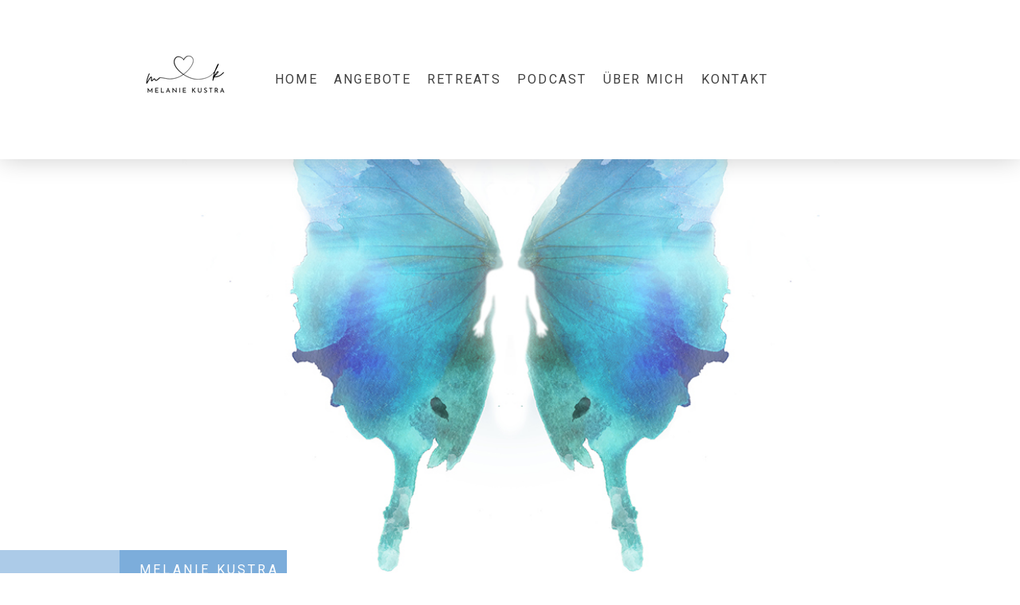

--- FILE ---
content_type: text/html; charset=UTF-8
request_url: https://www.melaniekustra.de/2022/10/18/folge-31-schamanische-seelenbegleitung-teil-2/
body_size: 11274
content:
<!DOCTYPE html>
<html lang="de-DE"><head>
    <meta charset="utf-8"/>
    <link rel="dns-prefetch preconnect" href="https://u.jimcdn.com/" crossorigin="anonymous"/>
<link rel="dns-prefetch preconnect" href="https://assets.jimstatic.com/" crossorigin="anonymous"/>
<link rel="dns-prefetch preconnect" href="https://image.jimcdn.com" crossorigin="anonymous"/>
<link rel="dns-prefetch preconnect" href="https://fonts.jimstatic.com" crossorigin="anonymous"/>
<meta name="viewport" content="width=device-width, initial-scale=1"/>
<meta http-equiv="X-UA-Compatible" content="IE=edge"/>
<meta name="description" content=""/>
<meta name="robots" content="index, follow, archive"/>
<meta property="st:section" content=""/>
<meta name="generator" content="Jimdo Creator"/>
<meta name="twitter:title" content="Folge 31: Schamanische Seelenbegleitung Teil 2"/>
<meta name="twitter:description" content="Hier kommt der zweite Teil der Podcastfolge zum Thema „Schamanische Seelenbegleitung“ mit Elisabeth, Maaryam die Drachenfrau. Falls du den ersten Teil noch nicht gehört hast, empfehle ich dir den in jedem Fall vorab anzuhören."/>
<meta name="twitter:card" content="summary_large_image"/>
<meta property="og:url" content="https://www.melaniekustra.de/2022/10/18/folge-31-schamanische-seelenbegleitung-teil-2/"/>
<meta property="og:title" content="Folge 31: Schamanische Seelenbegleitung Teil 2"/>
<meta property="og:description" content="Hier kommt der zweite Teil der Podcastfolge zum Thema „Schamanische Seelenbegleitung“ mit Elisabeth, Maaryam die Drachenfrau. Falls du den ersten Teil noch nicht gehört hast, empfehle ich dir den in jedem Fall vorab anzuhören."/>
<meta property="og:type" content="article"/>
<meta property="og:locale" content="de_DE"/>
<meta property="og:site_name" content="melaniekustras Webseite!"/>
<meta name="twitter:image" content="https://image.jimcdn.com/app/cms/image/transf/dimension=4000x3000:format=png/path/s6911d6c320ae6b08/image/i3afa086086668c98/version/1667795353/folge-31-schamanische-seelenbegleitung-teil-2.png"/>
<meta property="og:image" content="https://image.jimcdn.com/app/cms/image/transf/dimension=4000x3000:format=png/path/s6911d6c320ae6b08/image/i3afa086086668c98/version/1667795353/folge-31-schamanische-seelenbegleitung-teil-2.png"/>
<meta property="og:image:width" content="1080"/>
<meta property="og:image:height" content="1080"/>
<meta property="og:image:secure_url" content="https://image.jimcdn.com/app/cms/image/transf/dimension=4000x3000:format=png/path/s6911d6c320ae6b08/image/i3afa086086668c98/version/1667795353/folge-31-schamanische-seelenbegleitung-teil-2.png"/>
<meta property="article:published_time" content="2022-11-07 08:54:00"/><title>Folge 31: Schamanische Seelenbegleitung Teil 2 - melaniekustras Webseite!</title>
<link rel="icon" type="image/png" href="[data-uri]"/>
    <link rel="alternate" type="application/rss+xml" title="Blog" href="https://www.melaniekustra.de/rss/blog"/>    
<link rel="canonical" href="https://www.melaniekustra.de/2022/10/18/folge-31-schamanische-seelenbegleitung-teil-2/"/>

        <script src="https://assets.jimstatic.com/ckies.js.7aeecda51e36f76cf70c.js"></script>

        <script src="https://assets.jimstatic.com/cookieControl.js.c1cea533ba5da95c3d32.js"></script>
    <script>window.CookieControlSet.setToNormal();</script>

    <style>html,body{margin:0}.hidden{display:none}.n{padding:5px}#cc-website-title a {text-decoration: none}.cc-m-image-align-1{text-align:left}.cc-m-image-align-2{text-align:right}.cc-m-image-align-3{text-align:center}</style>

        <link href="https://u.jimcdn.com/cms/o/s6911d6c320ae6b08/layout/dm_a443e942bc7996211253138b8c187eb3/css/layout.css?t=1645484968" rel="stylesheet" type="text/css" id="jimdo_layout_css"/>
<script>     /* <![CDATA[ */     /*!  loadCss [c]2014 @scottjehl, Filament Group, Inc.  Licensed MIT */     window.loadCSS = window.loadCss = function(e,n,t){var r,l=window.document,a=l.createElement("link");if(n)r=n;else{var i=(l.body||l.getElementsByTagName("head")[0]).childNodes;r=i[i.length-1]}var o=l.styleSheets;a.rel="stylesheet",a.href=e,a.media="only x",r.parentNode.insertBefore(a,n?r:r.nextSibling);var d=function(e){for(var n=a.href,t=o.length;t--;)if(o[t].href===n)return e.call(a);setTimeout(function(){d(e)})};return a.onloadcssdefined=d,d(function(){a.media=t||"all"}),a};     window.onloadCSS = function(n,o){n.onload=function(){n.onload=null,o&&o.call(n)},"isApplicationInstalled"in navigator&&"onloadcssdefined"in n&&n.onloadcssdefined(o)}     /* ]]> */ </script>     <script>
// <![CDATA[
onloadCSS(loadCss('https://assets.jimstatic.com/web.css.d9361b6586f0098197fdc233c6461efe.css') , function() {
    this.id = 'jimdo_web_css';
});
// ]]>
</script>
<link href="https://assets.jimstatic.com/web.css.d9361b6586f0098197fdc233c6461efe.css" rel="preload" as="style"/>
<noscript>
<link href="https://assets.jimstatic.com/web.css.d9361b6586f0098197fdc233c6461efe.css" rel="stylesheet"/>
</noscript>
    <script>
    //<![CDATA[
        var jimdoData = {"isTestserver":false,"isLcJimdoCom":false,"isJimdoHelpCenter":false,"isProtectedPage":false,"cstok":"e7fb9ec3c38419a1147a0307f6fc2fb17b0f7371","cacheJsKey":"438ba4e925c59ea80abbd4678b017f88fcbb1ddf","cacheCssKey":"438ba4e925c59ea80abbd4678b017f88fcbb1ddf","cdnUrl":"https:\/\/assets.jimstatic.com\/","minUrl":"https:\/\/assets.jimstatic.com\/app\/cdn\/min\/file\/","authUrl":"https:\/\/a.jimdo.com\/","webPath":"https:\/\/www.melaniekustra.de\/","appUrl":"https:\/\/a.jimdo.com\/","cmsLanguage":"de_DE","isFreePackage":false,"mobile":false,"isDevkitTemplateUsed":true,"isTemplateResponsive":true,"websiteId":"s6911d6c320ae6b08","pageId":2863536824,"packageId":2,"shop":{"deliveryTimeTexts":{"1":"1 - 3 Tage Lieferzeit","2":"3 - 5 Tage Lieferzeit","3":"5 - 8 Tage Lieferzeit"},"checkoutButtonText":"Zur Kasse","isReady":false,"currencyFormat":{"pattern":"#,##0.00 \u00a4","convertedPattern":"#,##0.00 $","symbols":{"GROUPING_SEPARATOR":".","DECIMAL_SEPARATOR":",","CURRENCY_SYMBOL":"\u20ac"}},"currencyLocale":"de_DE"},"tr":{"gmap":{"searchNotFound":"Die angegebene Adresse konnte nicht gefunden werden.","routeNotFound":"Die Anfahrtsroute konnte nicht berechnet werden. M\u00f6gliche Gr\u00fcnde: Die Startadresse ist zu ungenau oder zu weit von der Zieladresse entfernt."},"shop":{"checkoutSubmit":{"next":"N\u00e4chster Schritt","wait":"Bitte warten"},"paypalError":"Da ist leider etwas schiefgelaufen. Bitte versuche es erneut!","cartBar":"Zum Warenkorb","maintenance":"Dieser Shop ist vor\u00fcbergehend leider nicht erreichbar. Bitte probieren Sie es sp\u00e4ter noch einmal.","addToCartOverlay":{"productInsertedText":"Der Artikel wurde dem Warenkorb hinzugef\u00fcgt.","continueShoppingText":"Weiter einkaufen","reloadPageText":"neu laden"},"notReadyText":"Dieser Shop ist noch nicht vollst\u00e4ndig eingerichtet.","numLeftText":"Mehr als {:num} Exemplare dieses Artikels sind z.Z. leider nicht verf\u00fcgbar.","oneLeftText":"Es ist leider nur noch ein Exemplar dieses Artikels verf\u00fcgbar."},"common":{"timeout":"Es ist ein Fehler aufgetreten. Die von dir ausgew\u00e4hlte Aktion wurde abgebrochen. Bitte versuche es in ein paar Minuten erneut."},"form":{"badRequest":"Es ist ein Fehler aufgetreten: Die Eingaben konnten leider nicht \u00fcbermittelt werden. Bitte versuche es sp\u00e4ter noch einmal!"}},"jQuery":"jimdoGen002","isJimdoMobileApp":false,"bgConfig":{"id":173319324,"type":"picture","options":{"fixed":true},"images":[{"id":9845192924,"url":"https:\/\/image.jimcdn.com\/app\/cms\/image\/transf\/none\/path\/s6911d6c320ae6b08\/backgroundarea\/if41c2bd1ca5d53bd\/version\/1569263970\/image.jpg"}]},"bgFullscreen":true,"responsiveBreakpointLandscape":767,"responsiveBreakpointPortrait":480,"copyableHeadlineLinks":false,"tocGeneration":false,"googlemapsConsoleKey":false,"loggingForAnalytics":false,"loggingForPredefinedPages":false,"isFacebookPixelIdEnabled":false,"userAccountId":"a5a67f0c-3217-4ac3-86cf-5036f9747b12"};
    // ]]>
</script>

     <script> (function(window) { 'use strict'; var regBuff = window.__regModuleBuffer = []; var regModuleBuffer = function() { var args = [].slice.call(arguments); regBuff.push(args); }; if (!window.regModule) { window.regModule = regModuleBuffer; } })(window); </script>
    <script src="https://assets.jimstatic.com/web.js.7778446e79a0c13073d7.js" async="true"></script>
    <script src="https://assets.jimstatic.com/at.js.db285b71839286136d00.js"></script>
    
</head>

<body class="body cc-page cc-page-blog j-m-gallery-styles j-m-video-styles j-m-hr-styles j-m-header-styles j-m-text-styles j-m-emotionheader-styles j-m-htmlCode-styles j-m-rss-styles j-m-form-styles j-m-table-styles j-m-textWithImage-styles j-m-downloadDocument-styles j-m-imageSubtitle-styles j-m-flickr-styles j-m-googlemaps-styles j-m-blogSelection-styles j-m-comment-styles-disabled j-m-jimdo-styles j-m-profile-styles j-m-guestbook-styles j-m-promotion-styles j-m-twitter-styles j-m-hgrid-styles j-m-shoppingcart-styles j-m-catalog-styles j-m-product-styles-disabled j-m-facebook-styles j-m-sharebuttons-styles j-m-formnew-styles j-m-callToAction-styles j-m-turbo-styles j-m-spacing-styles j-m-googleplus-styles j-m-dummy-styles j-m-search-styles j-m-booking-styles j-footer-styles cc-pagemode-default cc-content-parent" id="page-2863536824">

<div id="cc-inner" class="cc-content-parent">

<input type="checkbox" id="jtpl-mobile-navigation__checkbox" class="jtpl-mobile-navigation__checkbox"/><!-- _main.sass --><div class="jtpl-main cc-content-parent">

  <!-- _background-area.sass -->
  <div class="jtpl-background-area" background-area="fullscreen"></div>
  <!-- END _background-area.sass -->

  <!-- _top-bar.sass -->
  <div class="jtpl-top-bar navigation-colors">
    <!-- _navigation.sass -->
    <label for="jtpl-mobile-navigation__checkbox" class="jtpl-mobile-navigation__label navigation-colors--transparency">
      <span class="jtpl-mobile-navigation__borders navigation-colors__menu-icon"></span>
    </label>
    <!-- END _navigation.sass -->

  </div>
  <!-- END _top-bar.sass -->


  <!-- _mobile-navigation.sass -->
  <nav class="jtpl-mobile-navigation navigation-colors navigation-colors--transparency"><div data-container="navigation"><div class="j-nav-variant-nested"><ul class="cc-nav-level-0 j-nav-level-0"><li id="cc-nav-view-2768055724" class="jmd-nav__list-item-0"><a href="/" data-link-title="Home">Home</a></li><li id="cc-nav-view-2867428524" class="jmd-nav__list-item-0 j-nav-has-children"><a href="/angebote/" data-link-title="Angebote">Angebote</a><span data-navi-toggle="cc-nav-view-2867428524" class="jmd-nav__toggle-button"></span><ul class="cc-nav-level-1 j-nav-level-1"><li id="cc-nav-view-2883289924" class="jmd-nav__list-item-1"><a href="/yinyoga/" data-link-title="Yin Yoga">Yin Yoga</a></li><li id="cc-nav-view-2883945024" class="jmd-nav__list-item-1"><a href="/angebote/mantrasingen/" data-link-title="Mantrasingen">Mantrasingen</a></li><li id="cc-nav-view-2866266124" class="jmd-nav__list-item-1"><a href="/angebote/miracle-mantra-morning/" data-link-title="Miracle Mantra Morning">Miracle Mantra Morning</a></li></ul></li><li id="cc-nav-view-2882341024" class="jmd-nav__list-item-0 j-nav-has-children"><a href="/retreats/" data-link-title="Retreats">Retreats</a><span data-navi-toggle="cc-nav-view-2882341024" class="jmd-nav__toggle-button"></span><ul class="cc-nav-level-1 j-nav-level-1"><li id="cc-nav-view-2880365024" class="jmd-nav__list-item-1"><a href="/feelandheal/" data-link-title="Feel &amp; Heal - Yogaretreat für Trauernde">Feel &amp; Heal - Yogaretreat für Trauernde</a></li><li id="cc-nav-view-2878913324" class="jmd-nav__list-item-1"><a href="/freeyourvoice/" data-link-title="Free your voice Retreat">Free your voice Retreat</a></li></ul></li><li id="cc-nav-view-2795032024" class="jmd-nav__list-item-0"><a href="/schattengespraeche/" data-link-title="Podcast">Podcast</a></li><li id="cc-nav-view-2803114524" class="jmd-nav__list-item-0"><a href="/über-mich/" data-link-title="Über mich">Über mich</a></li><li id="cc-nav-view-2768055924" class="jmd-nav__list-item-0"><a href="/kontakt/" data-link-title="Kontakt">Kontakt</a></li></ul></div></div>
  </nav><!-- END _mobile-navigation.sass --><!-- _header.sass --><header class="jtpl-header navigation-colors"><div class="jtpl-header__inner alignment-options navigation-vertical-alignment">
      <div class="jtpl-logo">
        <div id="cc-website-logo" class="cc-single-module-element"><div id="cc-m-15529881324" class="j-module n j-imageSubtitle"><div class="cc-m-image-container"><figure class="cc-imagewrapper cc-m-image-align-1">
<a href="https://www.melaniekustra.de/" target="_self"><img srcset="https://image.jimcdn.com/app/cms/image/transf/dimension=170x10000:format=png/path/s6911d6c320ae6b08/image/idf60902fd7e27acf/version/1708208324/image.png 170w, https://image.jimcdn.com/app/cms/image/transf/dimension=320x10000:format=png/path/s6911d6c320ae6b08/image/idf60902fd7e27acf/version/1708208324/image.png 320w, https://image.jimcdn.com/app/cms/image/transf/dimension=340x10000:format=png/path/s6911d6c320ae6b08/image/idf60902fd7e27acf/version/1708208324/image.png 340w" sizes="(min-width: 170px) 170px, 100vw" id="cc-m-imagesubtitle-image-15529881324" src="https://image.jimcdn.com/app/cms/image/transf/dimension=170x10000:format=png/path/s6911d6c320ae6b08/image/idf60902fd7e27acf/version/1708208324/image.png" alt="" class="" data-src-width="1080" data-src-height="1080" data-src="https://image.jimcdn.com/app/cms/image/transf/dimension=170x10000:format=png/path/s6911d6c320ae6b08/image/idf60902fd7e27acf/version/1708208324/image.png" data-image-id="9830368324"/></a>    

</figure>
</div>
<div class="cc-clear"></div>
<script id="cc-m-reg-15529881324">// <![CDATA[

    window.regModule("module_imageSubtitle", {"data":{"imageExists":true,"hyperlink":"","hyperlink_target":"","hyperlinkAsString":"","pinterest":"0","id":15529881324,"widthEqualsContent":"0","resizeWidth":"170","resizeHeight":170},"id":15529881324});
// ]]>
</script></div></div>
      </div>

      <!-- _navigation.sass -->
      <nav class="jtpl-navigation"><div class="jtpl-navigation__inner navigation-alignment" data-dropdown="true" data-main="true">
          <div data-container="navigation"><div class="j-nav-variant-nested"><ul class="cc-nav-level-0 j-nav-level-0"><li id="cc-nav-view-2768055724" class="jmd-nav__list-item-0"><a href="/" data-link-title="Home">Home</a></li><li id="cc-nav-view-2867428524" class="jmd-nav__list-item-0 j-nav-has-children"><a href="/angebote/" data-link-title="Angebote">Angebote</a><span data-navi-toggle="cc-nav-view-2867428524" class="jmd-nav__toggle-button"></span><ul class="cc-nav-level-1 j-nav-level-1"><li id="cc-nav-view-2883289924" class="jmd-nav__list-item-1"><a href="/yinyoga/" data-link-title="Yin Yoga">Yin Yoga</a></li><li id="cc-nav-view-2883945024" class="jmd-nav__list-item-1"><a href="/angebote/mantrasingen/" data-link-title="Mantrasingen">Mantrasingen</a></li><li id="cc-nav-view-2866266124" class="jmd-nav__list-item-1"><a href="/angebote/miracle-mantra-morning/" data-link-title="Miracle Mantra Morning">Miracle Mantra Morning</a></li></ul></li><li id="cc-nav-view-2882341024" class="jmd-nav__list-item-0 j-nav-has-children"><a href="/retreats/" data-link-title="Retreats">Retreats</a><span data-navi-toggle="cc-nav-view-2882341024" class="jmd-nav__toggle-button"></span><ul class="cc-nav-level-1 j-nav-level-1"><li id="cc-nav-view-2880365024" class="jmd-nav__list-item-1"><a href="/feelandheal/" data-link-title="Feel &amp; Heal - Yogaretreat für Trauernde">Feel &amp; Heal - Yogaretreat für Trauernde</a></li><li id="cc-nav-view-2878913324" class="jmd-nav__list-item-1"><a href="/freeyourvoice/" data-link-title="Free your voice Retreat">Free your voice Retreat</a></li></ul></li><li id="cc-nav-view-2795032024" class="jmd-nav__list-item-0"><a href="/schattengespraeche/" data-link-title="Podcast">Podcast</a></li><li id="cc-nav-view-2803114524" class="jmd-nav__list-item-0"><a href="/über-mich/" data-link-title="Über mich">Über mich</a></li><li id="cc-nav-view-2768055924" class="jmd-nav__list-item-0"><a href="/kontakt/" data-link-title="Kontakt">Kontakt</a></li></ul></div></div>
        </div>
      </nav><!-- END _navigation.sass -->
</div>
  </header><div class="jtpl-header--image" background-area="stripe" background-area-default=""></div>

  <!-- END _header.sass -->

  <!-- _section-main.sass -->
  <div class="jtpl-section-main content-options-box cc-content-parent">

    <!-- _breadcrumb.sass -->
    <div class="jtpl-breadcrumb alignment-options">
      <div class="jtpl-breadcrumb__inner flex-background-options">
        <div class="jtpl-breadcrumb__title-navigation-gutter">
          <!-- _section-main.sass -->
          <div class="jtpl-title">
            <div id="cc-website-title" class="cc-single-module-element"><div id="cc-m-15141913924" class="j-module n j-header"><a href="https://www.melaniekustra.de/"><span class="cc-within-single-module-element j-website-title-content" id="cc-m-header-15141913924">Melanie Kustra</span></a></div></div>
          </div>
          <!-- END _section-main.sass -->
          <div class="jtpl-breadcrumb__navigation breadcrumb-options">
            <div data-container="navigation"><div class="j-nav-variant-breadcrumb"><ol/></div></div>
          </div>
        </div>
      </div>
    </div>
    <!-- END _breadcrumb.sass -->

    <div class="jtpl-content alignment-options content-options-inner cc-content-parent">
      <div id="content_area" data-container="content"><div id="content_start"></div>
        <article class="j-blog"><div class="n j-blog-meta j-blog-post--header">
    <div class="j-text j-module n">
                <span class="j-text j-blog-post--date">
            07. November 2022        </span>
    </div>
    <h1 class="j-blog-header j-blog-headline j-blog-post--headline">Folge 31: Schamanische Seelenbegleitung Teil 2</h1>
</div>
<div class="post j-blog-content">
        <div id="cc-matrix-4814959924"><div id="cc-m-16555479724" class="j-module n j-htmlCode "><script class="podigee-podcast-player" src="https://player.podigee-cdn.net/podcast-player/javascripts/podigee-podcast-player.js" data-configuration="https://vomlebenundvomloslassen.podigee.io/31-neue-episode/embed?context=external&amp;token=awGnB6_iiSWq-oEoNTLi1w"></script></div><div id="cc-m-16555482924" class="j-module n j-spacing ">
    <div class="cc-m-spacer" style="height: 50px;">
    
</div>

</div><div id="cc-m-16555483024" class="j-module n j-text "><p>
    Hier kommt der zweite Teil der Podcastfolge zum Thema „Schamanische Seelenbegleitung“ mit Elisabeth, Maaryam die Drachenfrau. Falls du den ersten Teil noch nicht gehört hast, empfehle ich dir den
    in jedem Fall vorab anzuhören. 
</p>

<p>
     
</p>

<p>
    Maaryam ist spirituelle und schamanische Heilerin, Autorin, Bloggerin und begleitet Seelen ins Jenseits. Wir haben uns u.a. über ihre Hellsichtigkeit, Ahnenheilung, Rückführung, Seelenaufträge
    und so viel mehr unterhalten. 
</p>

<p>
     
</p>

<p>
    Dieses Gespräch ging unheimlich tief und hat mich bzw. meinen Verstand sehr herausgefordert. Und gleichzeitig hat das Gespräch soviel Heilung und Hoffnung gebracht. Das wünsche ich mir sehr für
    dich. Hör einfach mal rein und lass das Ganze auf dich wirken. 
</p>

<p>
     
</p>

<p>
    Du findest die aktuelle Folge unter „Vom Leben und vom Loslassen“ auf iTunes, Spotify, Android und auf meiner Website. 
</p>

<p>
     
</p>

<p>
    Schreib mir gerne deine Gedanken zu der Podcastfolge. 
</p>

<p>
     
</p>

<p>
    Alles Liebe, 
</p>

<p>
    Melanie
</p></div><div id="cc-m-16555484824" class="j-module n j-spacing ">
    <div class="cc-m-spacer" style="height: 50px;">
    
</div>

</div><div id="cc-m-16555483324" class="j-module n j-text "><p>
    <strong>SHOWNOTES</strong>
</p>

<p>
     
</p>

<p>
    Auf den folgenden Seiten findest du alle Informationen zu Maaryam und ihren Angeboten: 
</p>

<p>
     
</p>

<p>
    <a href="https://www.drachenfrau.com" target="_blank" title="https://www.drachenfrau.com">https://www.drachenfrau.com</a>
</p>

<p>
    <a href="http://www.seelenmedicus144.com" target="_blank" title="www.seelenmedicus144.com">www.seelenmedicus144.com</a>
</p>

<p>
    <a href="http://www.derletzteweg.com" target="_blank" title="www.derletzteweg.com">www.derletzteweg.com</a>
</p>

<p>
    <a href="http://www.nachindienreisen.at" target="_blank" title="www.nachindienreisen.at">www.nachindienreisen.at</a>
</p></div></div>
        </div><div class="j-module n j-text j-blog-post--tags-wrapper"><span class="j-blog-post--tags--template" style="display: none;"><a class="j-blog-post--tag" href="https://www.melaniekustra.de/schattengespraeche/?tag=tagPlaceholder">tagPlaceholder</a></span><span class="j-blog-post--tags-label" style="display: none;">Tags:</span> <span class="j-blog-post--tags-list"></span></div><div class="n" id="flexsocialbuttons">
<div class="cc-sharebuttons-element cc-sharebuttons-size-32 cc-sharebuttons-style-colored cc-sharebuttons-design-square cc-sharebuttons-align-left">


    <a class="cc-sharebuttons-facebook" href="http://www.facebook.com/sharer.php?u=https://www.melaniekustra.de/2022/10/18/folge-31-schamanische-seelenbegleitung-teil-2/&amp;t=Folge%2031%3A%20Schamanische%20Seelenbegleitung%20Teil%202" title="Facebook" target="_blank"></a><a class="cc-sharebuttons-x" href="https://x.com/share?text=Folge%2031%3A%20Schamanische%20Seelenbegleitung%20Teil%202&amp;url=https%3A%2F%2Fwww.melaniekustra.de%2F2022%2F10%2F18%2Ffolge-31-schamanische-seelenbegleitung-teil-2%2F" title="X" target="_blank"></a>

</div>
</div>
                <div class="n j-comment">
                    <div id="commentsModule16545921224"><p id="skiptoform16545921224" class="skiptoform"><a href="#" data-id="16545921224" data-action="goToForm">Kommentar schreiben</a></p><div class="j-blog-comment-counter" id="numComments16545921224"> Kommentare: <i class="cc-comments-count">0</i> </div><ul class="com-list-noava" id="commentOutput16545921224"><li id="commentFormContainer16545921224" class="commentstd clearover cc-m-comment-loading"><a name="commentForm16545921224"></a></li></ul><div id="commentError16545921224" class="message-error" style="display: none;"></div><div id="commentSuccess16545921224" class="message-ok" style="display: none;"></div></div><script>// <![CDATA[

    window.regModule("module_comment", {"data":{"id":"16545921224","closed":"0","captcha":"5ace9c67a04de193b14dc7c00ac40116","avatar":false,"lang":{"comment":"Kommentar","comments":"Kommentare"}}});
// ]]>
</script>
                </div></article>
        </div>
    </div>
    <!-- END _section-main.sass -->

  </div>

  <!-- _section-aside.sass -->
  <div class="jtpl-section-aside">

    <aside class="jtpl-sidebar sidebar-options"><div class="jtpl-sidebar__inner alignment-options">
        <div data-container="sidebar"><div id="cc-matrix-4441138024"><div id="cc-m-15534068924" class="j-module n j-sharebuttons ">
<div class="cc-sharebuttons-element cc-sharebuttons-size-32 cc-sharebuttons-style-colored cc-sharebuttons-design-square cc-sharebuttons-align-left">


    <a class="cc-sharebuttons-facebook" href="http://www.facebook.com/sharer.php?u=https://www.melaniekustra.de/&amp;t=melaniekustras%20Webseite%21" title="Facebook" target="_blank"></a><a class="cc-sharebuttons-x" href="https://x.com/share?text=melaniekustras%20Webseite%21&amp;url=https%3A%2F%2Fwww.melaniekustra.de%2F" title="X" target="_blank"></a><a class="cc-sharebuttons-mail" href="mailto:?subject=melaniekustras%20Webseite%21&amp;body=https://www.melaniekustra.de/" title="E-Mail" target=""></a>

</div>
</div><div id="cc-m-15141913724" class="j-module n j-sharebuttons ">
<div class="cc-sharebuttons-element cc-sharebuttons-size-32 cc-sharebuttons-style-black cc-sharebuttons-design-square cc-sharebuttons-align-left">


    <a class="cc-sharebuttons-facebook" href="http://www.facebook.com/sharer.php?u=https://www.melaniekustra.de/&amp;t=melaniekustras%20Webseite%21" title="Facebook" target="_blank"></a><a class="cc-sharebuttons-x" href="https://x.com/share?text=melaniekustras%20Webseite%21&amp;url=https%3A%2F%2Fwww.melaniekustra.de%2F" title="X" target="_blank"></a><a class="cc-sharebuttons-mail" href="mailto:?subject=melaniekustras%20Webseite%21&amp;body=https://www.melaniekustra.de/" title="E-Mail" target=""></a><a class="cc-sharebuttons-evernote" href="http://www.evernote.com/clip.action?url=https://www.melaniekustra.de/&amp;title=melaniekustras%20Webseite%21" title="Evernote" target="_blank"></a><a class="cc-sharebuttons-xing" href="https://www.xing.com/social_plugins/share/new?url=https://www.melaniekustra.de/" title="Xing" target="_blank"></a>

</div>
</div></div></div>
      </div>
    </aside><footer class="jtpl-footer footer-options"><div class="jtpl-footer__inner alignment-options">
        <div id="contentfooter" data-container="footer">

    
    <div class="j-meta-links">
        <a href="/about/">Impressum</a> | <a href="//www.melaniekustra.de/j/privacy">Datenschutz</a> | <a id="cookie-policy" href="javascript:window.CookieControl.showCookieSettings();">Cookie-Richtlinie</a> | <a href="/sitemap/">Sitemap</a>    </div>

    <div class="j-admin-links">
            
    <span class="loggedout">
        <a rel="nofollow" id="login" href="/login">Anmelden</a>
    </span>

<span class="loggedin">
    <a rel="nofollow" id="logout" target="_top" href="https://cms.e.jimdo.com/app/cms/logout.php">
        Abmelden    </a>
    |
    <a rel="nofollow" id="edit" target="_top" href="https://a.jimdo.com/app/auth/signin/jumpcms/?page=2863536824">Bearbeiten</a>
</span>
        </div>

    
</div>

      </div>
    </footer><!-- END _section-aside.sass -->
</div>


  <!-- _cart.sass -->
  <div class="jtpl-cart">
    
  </div>
  <!-- END _cart.sass -->

</div>
<!-- END main.sass -->

</div>
    <ul class="cc-FloatingButtonBarContainer cc-FloatingButtonBarContainer-right hidden">

                    <!-- scroll to top button -->
            <li class="cc-FloatingButtonBarContainer-button-scroll">
                <a href="javascript:void(0);" title="Nach oben scrollen">
                    <span>Nach oben scrollen</span>
                </a>
            </li>
            <script>// <![CDATA[

    window.regModule("common_scrolltotop", []);
// ]]>
</script>    </ul>
    <script type="text/javascript">
//<![CDATA[
addAutomatedTracking('creator.website', track_anon);
//]]>
</script>
    
<div id="loginbox" class="hidden">

    <div id="loginbox-header">

    <a class="cc-close" title="Dieses Element zuklappen" href="#">zuklappen</a>

    <div class="c"></div>

</div>

<div id="loginbox-content">

        <div id="resendpw"></div>

        <div id="loginboxOuter"></div>
    </div>
</div>
<div id="loginbox-darklayer" class="hidden"></div>
<script>// <![CDATA[

    window.regModule("web_login", {"url":"https:\/\/www.melaniekustra.de\/","pageId":2863536824});
// ]]>
</script>


<div class="cc-individual-cookie-settings" id="cc-individual-cookie-settings" style="display: none" data-nosnippet="true">

</div>
<script>// <![CDATA[

    window.regModule("web_individualCookieSettings", {"categories":[{"type":"NECESSARY","name":"Unbedingt erforderlich","description":"Unbedingt erforderliche Cookies erm\u00f6glichen grundlegende Funktionen und sind f\u00fcr die einwandfreie Funktion der Website erforderlich. Daher kann man sie nicht deaktivieren. Diese Art von Cookies wird ausschlie\u00dflich von dem Betreiber der Website verwendet (First-Party-Cookie) und s\u00e4mtliche Informationen, die in den Cookies gespeichert sind, werden nur an diese Website gesendet.","required":true,"cookies":[{"key":"cookielaw","name":"cookielaw","description":"Cookielaw\n\nDieses Cookie zeigt das Cookie-Banner an und speichert die Cookie-Einstellungen des Besuchers.\n\nAnbieter:\nJimdo GmbH, Stresemannstrasse 375, 22761 Hamburg, Deutschland.\n\nCookie-Name: ckies_cookielaw\nCookie-Laufzeit: 1 Jahr\n\nDatenschutzerkl\u00e4rung:\nhttps:\/\/www.jimdo.com\/de\/info\/datenschutzerklaerung\/ ","required":true},{"key":"control-cookies-wildcard","name":"ckies_*","description":"Jimdo Control Cookies\n\nSteuerungs-Cookies zur Aktivierung der vom Website-Besucher ausgew\u00e4hlten Dienste\/Cookies und zur Speicherung der entsprechenden Cookie-Einstellungen. \n\nAnbieter:\nJimdo GmbH, Stresemannstra\u00dfe 375, 22761 Hamburg, Deutschland.\n\nCookie-Namen: ckies_*, ckies_postfinance, ckies_stripe, ckies_powr, ckies_google, ckies_cookielaw, ckies_ga, ckies_jimdo_analytics, ckies_fb_analytics, ckies_fr\n\nCookie-Laufzeit: 1 Jahr\n\nDatenschutzerkl\u00e4rung:\nhttps:\/\/www.jimdo.com\/de\/info\/datenschutzerklaerung\/ ","required":true}]},{"type":"FUNCTIONAL","name":"Funktionell","description":"Funktionelle Cookies erm\u00f6glichen dieser Website, bestimmte Funktionen zur Verf\u00fcgung zu stellen und Informationen zu speichern, die vom Nutzer eingegeben wurden \u2013 beispielsweise bereits registrierte Namen oder die Sprachauswahl. Damit werden verbesserte und personalisierte Funktionen gew\u00e4hrleistet.","required":false,"cookies":[{"key":"powr-v2","name":"powr","description":"POWr.io Cookies\n\nDiese Cookies registrieren anonyme, statistische Daten \u00fcber das Verhalten des Besuchers dieser Website und sind verantwortlich f\u00fcr die Gew\u00e4hrleistung der Funktionalit\u00e4t bestimmter Widgets, die auf dieser Website eingesetzt werden. Sie werden ausschlie\u00dflich f\u00fcr interne Analysen durch den Webseitenbetreiber verwendet z. B. f\u00fcr den Besucherz\u00e4hler.\n\nAnbieter:\nPowr.io, POWr HQ, 340 Pine Street, San Francisco, California 94104, USA.\n\nCookie Namen und Laufzeiten:\nahoy_unique_[unique id] (Laufzeit: Sitzung), POWR_PRODUCTION  (Laufzeit: Sitzung),  ahoy_visitor  (Laufzeit: 2 Jahre),   ahoy_visit  (Laufzeit: 1 Tag), src (Laufzeit: 30 Tage) Security, _gid Persistent (Laufzeit: 1 Tag), NID (Domain: google.com, Laufzeit: 180 Tage), 1P_JAR (Domain: google.com, Laufzeit: 30 Tage), DV (Domain: google.com, Laufzeit: 2 Stunden), SIDCC (Domain: google.com, Laufzeit: 1 Jahre), SID (Domain: google.com, Laufzeit: 2 Jahre), HSID (Domain: google.com, Laufzeit: 2 Jahre), SEARCH_SAMESITE (Domain: google.com, Laufzeit: 6 Monate), __cfduid (Domain: powrcdn.com, Laufzeit: 30 Tage).\n\nCookie-Richtlinie:\nhttps:\/\/www.powr.io\/privacy \n\nDatenschutzerkl\u00e4rung:\nhttps:\/\/www.powr.io\/privacy ","required":false},{"key":"google_maps","name":"Google Maps","description":"Die Aktivierung und Speicherung dieser Einstellung schaltet die Anzeige der Google Maps frei. \nAnbieter: Google LLC, 1600 Amphitheatre Parkway, Mountain View, CA 94043, USA oder Google Ireland Limited, Gordon House, Barrow Street, Dublin 4, Irland, wenn Sie in der EU ans\u00e4ssig sind.\nCookie Name und Laufzeit: google_maps ( Laufzeit: 1 Jahr)\nCookie Richtlinie: https:\/\/policies.google.com\/technologies\/cookies\nDatenschutzerkl\u00e4rung: https:\/\/policies.google.com\/privacy\n","required":false},{"key":"youtu","name":"Youtube","description":"Wenn du diese Einstellung aktivierst und speicherst, wird das Anzeigen von YouTube-Videoinhalten auf dieser Website aktiviert.\n\nAnbieter: Google LLC, 1600 Amphitheatre Parkway, Mountain View, CA 94043, USA oder Google Ireland Limited, Gordon House, Barrow Street, Dublin 4, Irland, wenn du deinen Wohnsitz in der EU hast.\nCookie-Name und -Lebensdauer: youtube_consent (Lebensdauer: 1 Jahr).\nCookie-Richtlinie: https:\/\/policies.google.com\/technologies\/cookies\nDatenschutzrichtlinie: https:\/\/policies.google.com\/privacy\n\nDiese Website verwendet eine Cookie-freie Integration f\u00fcr die eingebetteten Youtube-Videos. Zus\u00e4tzliche Cookies werden vom Dienstanbieter YouTube gesetzt und Informationen gesammelt, wenn der\/die Nutzer*in in seinem\/ihrem Google-Konto eingeloggt ist. YouTube registriert anonyme statistische Daten, z. B. wie oft das Video angezeigt wird und welche Einstellungen f\u00fcr die Wiedergabe verwendet werden. In diesem Fall wird die Auswahl des\/der Nutzer*in mit seinem\/ihrem Konto verkn\u00fcpft, z. B. wenn er\/sie bei einem Video auf \"Gef\u00e4llt mir\" klickt. Weitere Informationen findest du in den Datenschutzbestimmungen von Google.","required":false}]},{"type":"PERFORMANCE","name":"Performance","description":"Die Performance-Cookies sammeln Informationen dar\u00fcber, wie diese Website genutzt wird. Der Betreiber der Website nutzt diese Cookies um die Attraktivit\u00e4t, den Inhalt und die Funktionalit\u00e4t der Website zu verbessern.","required":false,"cookies":[]},{"type":"MARKETING","name":"Marketing \/ Third Party","description":"Marketing- \/ Third Party-Cookies stammen unter anderem von externen Werbeunternehmen und werden verwendet, um Informationen \u00fcber die vom Nutzer besuchten Websites zu sammeln, um z. B. zielgruppenorientierte Werbung f\u00fcr den Benutzer zu erstellen.","required":false,"cookies":[{"key":"powr_marketing","name":"powr_marketing","description":"POWr.io Cookies \n \nDiese Cookies sammeln zu Analysezwecken anonymisierte Informationen dar\u00fcber, wie Nutzer diese Website verwenden. \n\nAnbieter:\nPowr.io, POWr HQ, 340 Pine Street, San Francisco, California 94104, USA.  \n \nCookie-Namen und Laufzeiten: \n__Secure-3PAPISID (Domain: google.com, Laufzeit: 2 Jahre), SAPISID (Domain: google.com, Laufzeit: 2 Jahre), APISID (Domain: google.com, Laufzeit: 2 Jahre), SSID (Domain: google.com, Laufzeit: 2 Jahre), __Secure-3PSID (Domain: google.com, Laufzeit: 2 Jahre), CC (Domain:google.com, Laufzeit: 1 Jahr), ANID (Domain: google.com, Laufzeit: 10 Jahre), OTZ (Domain:google.com, Laufzeit: 1 Monat).\n \nCookie-Richtlinie: \nhttps:\/\/www.powr.io\/privacy \n \nDatenschutzerkl\u00e4rung: \nhttps:\/\/www.powr.io\/privacy \n","required":false}]}],"pagesWithoutCookieSettings":["\/about\/","\/j\/privacy"],"cookieSettingsHtmlUrl":"\/app\/module\/cookiesettings\/getcookiesettingshtml"});
// ]]>
</script>

</body>
</html>


--- FILE ---
content_type: application/javascript
request_url: https://a.jimdo.com/app/web/loginstate?callback=jQuery112005457331542078119_1764897090739&owi=s6911d6c320ae6b08&_=1764897090740
body_size: 6
content:
jQuery112005457331542078119_1764897090739({"loginstate":false});